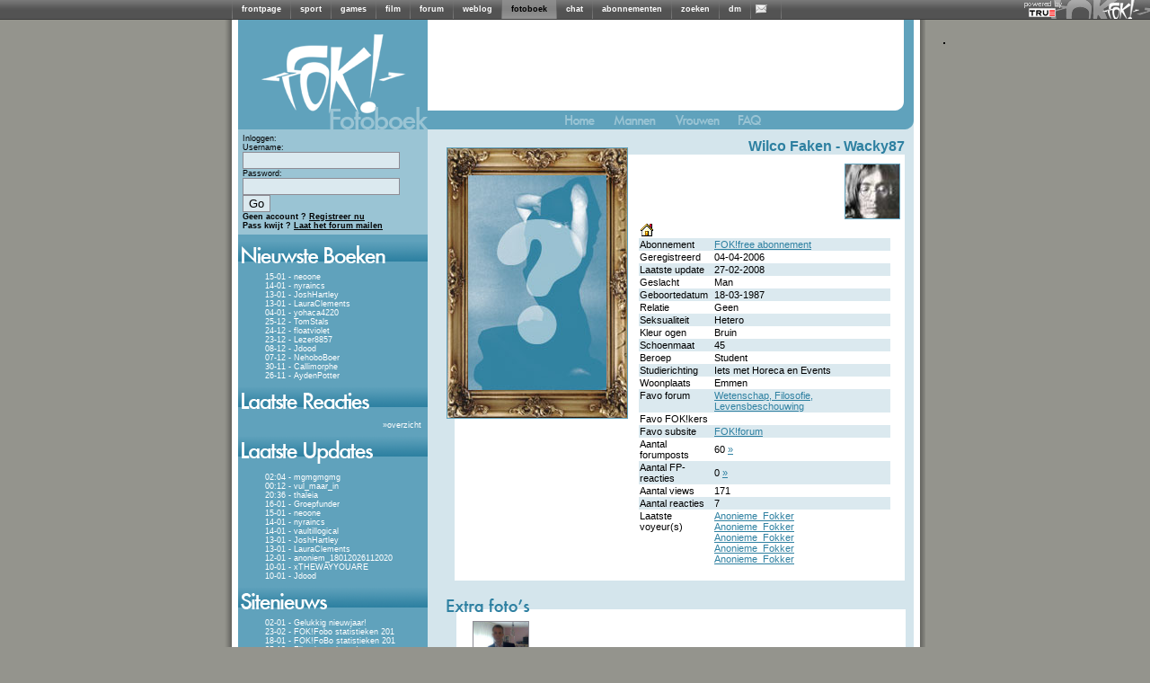

--- FILE ---
content_type: text/html; charset=iso-8859-15
request_url: https://fotoboek.fok.nl/Wacky87
body_size: 8007
content:
<!DOCTYPE html PUBLIC "-//W3C//DTD XHTML 1.0 Transitional//EN" "https://www.w3.org/TR/xhtml1/DTD/xhtml1-transitional.dtd">
<html xmlns="https://www.w3.org/1999/xhtml" xml:lang="nl" lang="nl">
	<head>
		<title>FOK!profiel van Wacky87 / FOK!fotoboek</title>
		<link href="https://i.fokzine.net/fot/Blue_moon/ext/style.css?201310211" rel="stylesheet" type="text/css" />
		<link href="//i.fokzine.net/core/j/fancybox/jquery.fancybox-1.3.1.css?201310212" rel="stylesheet" type="text/css" />

		<base href="https://fotoboek.fok.nl/" />
		<script type="text/javascript">var basehref="https://fotoboek.fok.nl/";var imageloc="https://i.fokzine.net/fot/Blue_moon/i";</script>
		<script type="text/javascript" src="//i.fokzine.net/core/j/jquery.1.5.0.min.js?20131021"></script>
		<script type="text/javascript" src="//i.fokzine.net/core/j/fancybox/jquery.fancybox-1.3.1.pack.js?20131021"></script>
		<script type="text/javascript" src="//i.fokzine.net/core/j/fancybox/jquery.easing-1.3.pack.js?20131021"></script>
		<script type="text/javascript" src="//i.fokzine.net/core/j/fancybox/jquery.mousewheel-3.0.2.pack.js?20131021"></script>
		<script type="text/javascript" src="https://i.fokzine.net/fot/Blue_moon/ext/editor.js?20131021"></script>
		<script type="text/javascript" src="https://i.fokzine.net/fot/Blue_moon/ext/popup.js?20131021"></script>        
		<script type='text/javascript' src="https://i.fokzine.net/fot/Blue_moon/ext/functions.js?20131021"></script>
		<meta http-equiv="X-UA-Compatible" content="IE=7">
		<link rel="shortcut icon" type="image/x-icon" href="https://fok.nl/favicon.ico">
	</head>
	<body>
<div class="topbarWrapper" style="width:100%;background:#606060 url(//i.fokzine.net/fok/bar/swtb_dark.png);border-bottom:solid 1px #3c3c3c;height:21px;" id="navbar" class="navbar" ><div class="topbarLogoWrapper" style="width:100%;height:21px;background:transparent url(//i.fokzine.net/fok/bar/swtb_sign.png) no-repeat top right;text-align:center;"><table class="topbarButtonsTable" border="0" cellspacing="0" cellpadding="0" style="margin:0 auto;;border:none;background:transparent;border-collapse:collapse;height:21px;overflow:hidden;width:765px"><tr><td class="topbarSeperator" style="padding:0px;"><img height="21" alt="|" src="//i.fokzine.net/fok/bar/swtb_sep.png" width="1" /></td><td style="padding:0px 10px;" id="navbar-frontpage"><a  rel="ext" style="color:#ffffff;font-family:Tahoma,sans-serif;font-size:9px;font-weight:bold;text-decoration:none" href="https://frontpage.fok.nl">frontpage</a></td><td class="topbarSeperator" style="padding:0px;"><img height="21" alt="|" src="//i.fokzine.net/fok/bar/swtb_sep.png" width="1" /></td><td style="padding:0px 10px;" id="navbar-sport"><a  rel="ext" style="color:#ffffff;font-family:Tahoma,sans-serif;font-size:9px;font-weight:bold;text-decoration:none" href="https://sport.fok.nl">sport</a></td><td class="topbarSeperator" style="padding:0px;"><img height="21" alt="|" src="//i.fokzine.net/fok/bar/swtb_sep.png" width="1" /></td><td style="padding:0px 10px;" id="navbar-games"><a  rel="ext" style="color:#ffffff;font-family:Tahoma,sans-serif;font-size:9px;font-weight:bold;text-decoration:none" href="https://games.fok.nl">games</a></td><td class="topbarSeperator" style="padding:0px;"><img height="21" alt="|" src="//i.fokzine.net/fok/bar/swtb_sep.png" width="1" /></td><td style="padding:0px 10px;" id="navbar-film"><a  rel="ext" style="color:#ffffff;font-family:Tahoma,sans-serif;font-size:9px;font-weight:bold;text-decoration:none" href="https://film.fok.nl">film</a></td><td class="topbarSeperator" style="padding:0px;"><img height="21" alt="|" src="//i.fokzine.net/fok/bar/swtb_sep.png" width="1" /></td><td style="padding:0px 10px;" id="navbar-forum"><a  rel="ext" style="color:#ffffff;font-family:Tahoma,sans-serif;font-size:9px;font-weight:bold;text-decoration:none" href="https://forum.fok.nl">forum</a></td><td class="topbarSeperator" style="padding:0px;"><img height="21" alt="|" src="//i.fokzine.net/fok/bar/swtb_sep.png" width="1" /></td><td style="padding:0px 10px;" id="navbar-weblog"><a  rel="ext" style="color:#ffffff;font-family:Tahoma,sans-serif;font-size:9px;font-weight:bold;text-decoration:none" href="https://weblog.fok.nl">weblog</a></td><td class="topbarSeperator" style="padding:0px;"><img height="21" alt="|" src="//i.fokzine.net/fok/bar/swtb_sep.png" width="1" /></td><td style="padding:0px 10px;background-image:url(//i.fokzine.net/fok/bar/swtb_light.png);" id="navbar-fotoboek"><a  style="color:#000000;font-family:Tahoma,sans-serif;font-size:9px;font-weight:bold;text-decoration:none" href="https://fotoboek.fok.nl">fotoboek</a></td><td class="topbarSeperator" style="padding:0px;"><img height="21" alt="|" src="//i.fokzine.net/fok/bar/swtb_sep.png" width="1" /></td><td style="padding:0px 10px;" id="navbar-chat"><a  rel="ext" style="color:#ffffff;font-family:Tahoma,sans-serif;font-size:9px;font-weight:bold;text-decoration:none" href="https://irc.fok.nl">chat</a></td><td class="topbarSeperator" style="padding:0px;"><img height="21" alt="|" src="//i.fokzine.net/fok/bar/swtb_sep.png" width="1" /></td><td style="padding:0px 10px;" id="navbar-abonnementen"><a  rel="ext" style="color:#ffffff;font-family:Tahoma,sans-serif;font-size:9px;font-weight:bold;text-decoration:none" href="https://shop.fok.nl">abonnementen</a></td><td class="topbarSeperator" style="padding:0px;"><img height="21" alt="|" src="//i.fokzine.net/fok/bar/swtb_sep.png" width="1" /></td><td style="padding:0px 10px;" id="navbar-zoeken"><a  rel="ext" style="color:#ffffff;font-family:Tahoma,sans-serif;font-size:9px;font-weight:bold;text-decoration:none" href="https://zoeken.fok.nl">zoeken</a></td><td class="topbarSeperator" style="padding:0px;"><img height="21" alt="|" src="//i.fokzine.net/fok/bar/swtb_sep.png" width="1" /></td><td style="padding:0px 10px;" id="navbar-dm"><a  rel="ext" style="color:#ffffff;font-family:Tahoma,sans-serif;font-size:9px;font-weight:bold;text-decoration:none" href="https://dm.fok.nl">dm</a></td><td class="topbarSeperator" style="padding:0px;"><img height="21" alt="|" src="//i.fokzine.net/fok/bar/swtb_sep.png" width="1" /></td><td style="padding:0px 10px;" id="navbar-pm"><a  rel="ext" style="color:#ffffff;font-family:Tahoma,sans-serif;font-size:9px;font-weight:bold;text-decoration:none" href="https://messages.fok.nl">
<span style="padding-left:10px;position:relative;" id="pm_icon"><img border="0" style="position:absolute;left:-5px;top:0;" src="//i.fokzine.net/pm_media/swtb_no_pm.png" alt="(0)" title="Er zijn geen ongelezen berichten"/>&nbsp;</span></a></td><td class="topbarSeperator" style="padding:0px;"><img height="21" alt="|" src="//i.fokzine.net/fok/bar/swtb_sep.png" width="1" /></td><td style="width:100%;" class="tdfiller">&nbsp;</td></tr></table></div><div class="topbarTrueHolder" style="position:absolute;top:1px;right:98px;"><a class="topbarTrueLogo" href="https://www.true.nl/webhosting/dedicated-server/" title="Dedicated server" rel="external"><img src="//i.fokzine.net/core/i/true_small_topbar.png" width="42" height="18" alt="Dedicated server" title="FOK! wordt gehost op een dedicated server bij True" style="border:0;"><span style="display:block;height:0;width:0;text-indent:-99999px;overflow:hidden;">Dedicated server</span></a></div></div>
<div id="holder">

			<div id="content"><script language='JavaScript' type='text/javascript' src="https://i.fokzine.net/fot/Blue_moon/ext/resizeimage.js?"></script>
<div class="sidebar">
	<a href="https://fotoboek.fok.nl/" title="FOK!Fotoboek">
	<img src="https://i.fokzine.net/fot/Blue_moon/i/sidebar_kopa.gif" alt=""/><br/><img src="https://i.fokzine.net/fot/Blue_moon/i/sidebar_kopb.gif" alt="FOK!Fotoboek"/></a>
	<!--[if lte IE 6]>
	<div class="sidebartable">
	Je gebruikt Internet Explorer 6.  Dit is een erg oude browser.  We raden je aan te <a href="http://www.microsoft.com/windows/internet-explorer/download-ie.aspx" target="_blank">upgraden naar een nieuwe versie</a>
	<br /><br />
	</div>
	<![endif]-->
	<div class="loginblock">
					Inloggen:
			<div class="loginsubblock">
			<form name="login" method="post" action="https://fotoboek.fok.nl/">
			Username:<br/><input type="text" name="Username"/><br/>
			Password:<br/><input type="password" name="Password"/> <input type="submit" name="loginsubmit" value="Go"/>
			<input type="hidden" name="Save_login" value="TRUE"/>
			<input type="hidden" name="Expire_time" value="0"/>
			<br/>
			<input type="hidden" name="sid" value="65ec391450ad115416969d75027da6dc" /></form>
			</div>
			<b>Geen account ? <a href="https://forum.fok.nl/user/register">Registreer nu</a></b><br/>
			<b>Pass kwijt ? <a href="https://forum.fok.nl/user/passmailer">Laat het forum mailen</a></b>

			</div>
			<div class="sidebartable">
			<img src="https://i.fokzine.net/fot/Blue_moon/i/sidebar_nieuwsteboeken.gif" alt=""/>
			<div class="sidebartext">
									<div class="trackeritem"> <a href="neoone" title="Ga naar het fotoboek van neoone">15-01 - neoone</a></div>
									<div class="trackeritem"> <a href="nyraincs" title="Ga naar het fotoboek van nyraincs">14-01 - nyraincs</a></div>
									<div class="trackeritem"> <a href="JoshHartley" title="Ga naar het fotoboek van JoshHartley">13-01 - JoshHartley</a></div>
									<div class="trackeritem"> <a href="LauraClements" title="Ga naar het fotoboek van LauraClements">13-01 - LauraClements</a></div>
									<div class="trackeritem"> <a href="yohaca4220" title="Ga naar het fotoboek van yohaca4220">04-01 - yohaca4220</a></div>
									<div class="trackeritem"> <a href="TomStals" title="Ga naar het fotoboek van TomStals">25-12 - TomStals</a></div>
									<div class="trackeritem"> <a href="floatviolet" title="Ga naar het fotoboek van floatviolet">24-12 - floatviolet</a></div>
									<div class="trackeritem"> <a href="Lezer8857" title="Ga naar het fotoboek van Lezer8857">23-12 - Lezer8857</a></div>
									<div class="trackeritem"> <a href="Jdood" title="Ga naar het fotoboek van Jdood">08-12 - Jdood</a></div>
									<div class="trackeritem"> <a href="NehoboBoer" title="Ga naar het fotoboek van NehoboBoer">07-12 - NehoboBoer</a></div>
									<div class="trackeritem"> <a href="Callimorphe" title="Ga naar het fotoboek van Callimorphe">30-11 - Callimorphe</a></div>
									<div class="trackeritem"> <a href="AydenPotter" title="Ga naar het fotoboek van AydenPotter">26-11 - AydenPotter</a></div>
				
			</div>
		</div>
				<div class="sidebartable">
		<a href="lastreplies" title="Laatste reacties"><img src="https://i.fokzine.net/fot/Blue_moon/i/sidebar_laatstereacties.gif" alt="" border="0" /></a>
		<div class="sidebartext">
				<div class="checkbreed" style="margin-top:3px;margin-right:5px;"><a>&raquo;</a><a href="lastreplies" title="Laatste reacties">overzicht</a></div>
		</div>
		</div>
				<div class="sidebartable">
		<img src="https://i.fokzine.net/fot/Blue_moon/i/sidebar_laatsteupdates.gif" alt="" />
		<div class="sidebartext">

					<div class="trackeritem"><a href="mgmgmgmg" title="Ga naar het fotoboek van mgmgmgmg">02:04 - mgmgmgmg</a></div>
					<div class="trackeritem"><a href="vul_maar_in" title="Ga naar het fotoboek van vul_maar_in">00:12 - vul_maar_in</a></div>
					<div class="trackeritem"><a href="thaleia" title="Ga naar het fotoboek van thaleia">20:36 - thaleia</a></div>
					<div class="trackeritem"><a href="Groepfunder" title="Ga naar het fotoboek van Groepfunder">16-01 - Groepfunder</a></div>
					<div class="trackeritem"><a href="neoone" title="Ga naar het fotoboek van neoone">15-01 - neoone</a></div>
					<div class="trackeritem"><a href="nyraincs" title="Ga naar het fotoboek van nyraincs">14-01 - nyraincs</a></div>
					<div class="trackeritem"><a href="vaultillogical" title="Ga naar het fotoboek van vaultillogical">14-01 - vaultillogical</a></div>
					<div class="trackeritem"><a href="JoshHartley" title="Ga naar het fotoboek van JoshHartley">13-01 - JoshHartley</a></div>
					<div class="trackeritem"><a href="LauraClements" title="Ga naar het fotoboek van LauraClements">13-01 - LauraClements</a></div>
					<div class="trackeritem"><a href="anoniem_18012026112020" title="Ga naar het fotoboek van anoniem_18012026112020">12-01 - anoniem_18012026112020</a></div>
					<div class="trackeritem"><a href="xTHEWAYYOUARE" title="Ga naar het fotoboek van xTHEWAYYOUARE">10-01 - xTHEWAYYOUARE</a></div>
					<div class="trackeritem"><a href="Jdood" title="Ga naar het fotoboek van Jdood">10-01 - Jdood</a></div>
		
		</div>
		</div>
	
			<div class="sidebartable">
		<img src="https://i.fokzine.net/fot/Blue_moon/i/sidebar_sitenieuws.gif" alt="" />
		<div class="sidebartext">
					<div class="trackeritem"><a href="index/92" title="Nieuwsbericht">02-01 - Gelukkig nieuwjaar!</a></div>
					<div class="trackeritem"><a href="index/91" title="Nieuwsbericht">23-02 - FOK!Fobo statistieken 201</a></div>
					<div class="trackeritem"><a href="index/90" title="Nieuwsbericht">18-01 - FOK!FoBo statistieken 201</a></div>
					<div class="trackeritem"><a href="index/89" title="Nieuwsbericht">25-12 - Fijne kerstdagen!</a></div>
					<div class="trackeritem"><a href="index/88" title="Nieuwsbericht">23-02 - FOK!fobo statistieken 201</a></div>
					<div class="trackeritem"><a href="index/86" title="Nieuwsbericht">01-01 - Gelukkig nieuwjaar!</a></div>
					<div class="trackeritem"><a href="index/85" title="Nieuwsbericht">08-10 - Het mooiste fotoboek?</a></div>
					<div class="trackeritem"><a href="index/84" title="Nieuwsbericht">24-08 - Gefeliciteerd olympiërs!</a></div>
					<div class="trackeritem"><a href="index/83" title="Nieuwsbericht">23-06 - Het is zomer!</a></div>
					<div class="trackeritem"><a href="index/82" title="Nieuwsbericht">05-05 - Bevrijdingsdag!</a></div>
					<div class="trackeritem"><a href="index/81" title="Nieuwsbericht">05-04 - Ga jij stemmen op 6 april</a></div>
					<div class="trackeritem"><a href="index/80" title="Nieuwsbericht">17-02 - Hoe was jouw Valentijnsda</a></div>
				</div></div>
					<div class="sidebartable">
			<img src="https://i.fokzine.net/fot/Blue_moon/i/sidebar_zoeken.gif" alt="" />
			<div class="sidebartext">
			<div style="margin-left:10px;">
			<form name="search" method="post" action="search">
			<input style="width:125px;" type="text" name="username"/>
			<input type="submit" name="submit" value="Go"/>
			<input type="hidden" value="username" name="searchtype"/>
			<input type="hidden" name="sid" value="65ec391450ad115416969d75027da6dc" /></form>


			<a style="margin-left:3px;" href="search">Gedetailleerd zoeken</a>
			</div>
			</div>
		</div>
		<img src="https://i.fokzine.net/fot/Blue_moon/i/statistieken_boven.gif" alt=""/><div class="sidebartext_stats">Aantal gebruikers: 229362<br />
		Aantal reacties: 3133020<br />
		Aantal foto's: 27273<br />
		Foto's in Mb: 2159120<br />
		</div>
		<div class="birthdaytable ">
						<div style="margin-left:32px;"><br/>Verjaardagen op 20-01:</div>
				<ul>
									<li><a href="1972" title="Bezoek het fotoboek van 1972">1972</a></li>
									<li><a href="acorn" title="Bezoek het fotoboek van acorn">acorn</a></li>
									<li><a href="Air" title="Bezoek het fotoboek van Air">Air</a></li>
									<li><a href="alexanderleveld" title="Bezoek het fotoboek van alexanderleveld">alexanderleveld</a></li>
									<li><a href="Andre_van_Duin" title="Bezoek het fotoboek van Andre_van_Duin">Andre_van_Duin</a></li>
									<li><a href="Antarr" title="Bezoek het fotoboek van Antarr">Antarr</a></li>
									<li><a href="appelschaap" title="Bezoek het fotoboek van appelschaap">appelschaap</a></li>
									<li><a href="Arctica" title="Bezoek het fotoboek van Arctica">Arctica</a></li>
									<li><a href="ArnoKlaassen" title="Bezoek het fotoboek van ArnoKlaassen">ArnoKlaassen</a></li>
									<li><a href="AzraeI" title="Bezoek het fotoboek van AzraeI">AzraeI</a></li>
									<li><a href="ballast" title="Bezoek het fotoboek van ballast">ballast</a></li>
									<li><a href="bazchillin" title="Bezoek het fotoboek van bazchillin">bazchillin</a></li>
									<li><a href="bestmusiclover" title="Bezoek het fotoboek van bestmusiclover">bestmusiclover</a></li>
									<li><a href="BigRedKane" title="Bezoek het fotoboek van BigRedKane">BigRedKane</a></li>
									<li><a href="blue_devil" title="Bezoek het fotoboek van blue_devil">blue_devil</a></li>
									<li><a href="Booner" title="Bezoek het fotoboek van Booner">Booner</a></li>
									<li><a href="bram-demooij" title="Bezoek het fotoboek van bram-demooij">bram-demooij</a></li>
									<li><a href="Bramiozo" title="Bezoek het fotoboek van Bramiozo">Bramiozo</a></li>
									<li><a href="brendabrenda" title="Bezoek het fotoboek van brendabrenda">brendabrenda</a></li>
									<li><a href="Charlieboy" title="Bezoek het fotoboek van Charlieboy">Charlieboy</a></li>
									<li><a href="Crutch" title="Bezoek het fotoboek van Crutch">Crutch</a></li>
									<li><a href="daviedawie-t" title="Bezoek het fotoboek van daviedawie-t">daviedawie-t</a></li>
									<li><a href="DDL" title="Bezoek het fotoboek van DDL">DDL</a></li>
									<li><a href="DeRakker" title="Bezoek het fotoboek van DeRakker">DeRakker</a></li>
									<li><a href="dj-noir" title="Bezoek het fotoboek van dj-noir">dj-noir</a></li>
									<li><a href="DoctorPhil" title="Bezoek het fotoboek van DoctorPhil">DoctorPhil</a></li>
									<li><a href="Doesman" title="Bezoek het fotoboek van Doesman">Doesman</a></li>
									<li><a href="Doez" title="Bezoek het fotoboek van Doez">Doez</a></li>
									<li><a href="Duran-934" title="Bezoek het fotoboek van Duran-934">Duran-934</a></li>
									<li><a href="Emmacalistamelinda" title="Bezoek het fotoboek van Emmacalistamelinda">Emmacalistamelinda</a></li>
									<li><a href="Erwin010" title="Bezoek het fotoboek van Erwin010">Erwin010</a></li>
									<li><a href="Estranged_Dream" title="Bezoek het fotoboek van Estranged_Dream">Estranged_Dream</a></li>
									<li><a href="Guyver2" title="Bezoek het fotoboek van Guyver2">Guyver2</a></li>
									<li><a href="hamlikkers" title="Bezoek het fotoboek van hamlikkers">hamlikkers</a></li>
									<li><a href="Haruhi" title="Bezoek het fotoboek van Haruhi">Haruhi</a></li>
									<li><a href="HeartCore" title="Bezoek het fotoboek van HeartCore">HeartCore</a></li>
									<li><a href="Horus" title="Bezoek het fotoboek van Horus">Horus</a></li>
									<li><a href="JaimyLee" title="Bezoek het fotoboek van JaimyLee">JaimyLee</a></li>
									<li><a href="Jan_1972" title="Bezoek het fotoboek van Jan_1972">Jan_1972</a></li>
									<li><a href="Jeeuj" title="Bezoek het fotoboek van Jeeuj">Jeeuj</a></li>
									<li><a href="JohnyP" title="Bezoek het fotoboek van JohnyP">JohnyP</a></li>
									<li><a href="JoKuMon" title="Bezoek het fotoboek van JoKuMon">JoKuMon</a></li>
									<li><a href="Karbo" title="Bezoek het fotoboek van Karbo">Karbo</a></li>
									<li><a href="Kazu" title="Bezoek het fotoboek van Kazu">Kazu</a></li>
									<li><a href="keesparov" title="Bezoek het fotoboek van keesparov">keesparov</a></li>
									<li><a href="klerkd" title="Bezoek het fotoboek van klerkd">klerkd</a></li>
									<li><a href="LaatsteAvondmaal" title="Bezoek het fotoboek van LaatsteAvondmaal">LaatsteAvondmaal</a></li>
									<li><a href="Laklisma" title="Bezoek het fotoboek van Laklisma">Laklisma</a></li>
									<li><a href="larsson29" title="Bezoek het fotoboek van larsson29">larsson29</a></li>
									<li><a href="Litle-Elmo" title="Bezoek het fotoboek van Litle-Elmo">Litle-Elmo</a></li>
									<li><a href="Loodje" title="Bezoek het fotoboek van Loodje">Loodje</a></li>
									<li><a href="Lord_Maximus" title="Bezoek het fotoboek van Lord_Maximus">Lord_Maximus</a></li>
									<li><a href="Luchesse" title="Bezoek het fotoboek van Luchesse">Luchesse</a></li>
									<li><a href="MafLander" title="Bezoek het fotoboek van MafLander">MafLander</a></li>
									<li><a href="mechtron" title="Bezoek het fotoboek van mechtron">mechtron</a></li>
									<li><a href="Mellow_" title="Bezoek het fotoboek van Mellow_">Mellow_</a></li>
									<li><a href="Miss-Asia" title="Bezoek het fotoboek van Miss-Asia">Miss-Asia</a></li>
									<li><a href="miss_ann_thrope" title="Bezoek het fotoboek van miss_ann_thrope">miss_ann_thrope</a></li>
									<li><a href="Misterkoen" title="Bezoek het fotoboek van Misterkoen">Misterkoen</a></li>
									<li><a href="MJ4ce" title="Bezoek het fotoboek van MJ4ce">MJ4ce</a></li>
									<li><a href="MnM" title="Bezoek het fotoboek van MnM">MnM</a></li>
									<li><a href="MOFO" title="Bezoek het fotoboek van MOFO">MOFO</a></li>
									<li><a href="momolicious" title="Bezoek het fotoboek van momolicious">momolicious</a></li>
									<li><a href="mrlubbert" title="Bezoek het fotoboek van mrlubbert">mrlubbert</a></li>
									<li><a href="Napoleonson" title="Bezoek het fotoboek van Napoleonson">Napoleonson</a></li>
									<li><a href="Nappie-Oleon" title="Bezoek het fotoboek van Nappie-Oleon">Nappie-Oleon</a></li>
									<li><a href="Nemesish3d" title="Bezoek het fotoboek van Nemesish3d">Nemesish3d</a></li>
									<li><a href="nomersy" title="Bezoek het fotoboek van nomersy">nomersy</a></li>
									<li><a href="othillo" title="Bezoek het fotoboek van othillo">othillo</a></li>
									<li><a href="palmke" title="Bezoek het fotoboek van palmke">palmke</a></li>
									<li><a href="PearIbitch" title="Bezoek het fotoboek van PearIbitch">PearIbitch</a></li>
									<li><a href="Pearlbitch" title="Bezoek het fotoboek van Pearlbitch">Pearlbitch</a></li>
									<li><a href="Peewee" title="Bezoek het fotoboek van Peewee">Peewee</a></li>
									<li><a href="pipvis" title="Bezoek het fotoboek van pipvis">pipvis</a></li>
									<li><a href="poepstreep" title="Bezoek het fotoboek van poepstreep">poepstreep</a></li>
									<li><a href="Pornoster" title="Bezoek het fotoboek van Pornoster">Pornoster</a></li>
									<li><a href="Priyantha" title="Bezoek het fotoboek van Priyantha">Priyantha</a></li>
									<li><a href="Raffel" title="Bezoek het fotoboek van Raffel">Raffel</a></li>
									<li><a href="Rakesh" title="Bezoek het fotoboek van Rakesh">Rakesh</a></li>
									<li><a href="Reakon" title="Bezoek het fotoboek van Reakon">Reakon</a></li>
									<li><a href="richardrockt" title="Bezoek het fotoboek van richardrockt">richardrockt</a></li>
									<li><a href="Risht" title="Bezoek het fotoboek van Risht">Risht</a></li>
									<li><a href="Roald900" title="Bezoek het fotoboek van Roald900">Roald900</a></li>
									<li><a href="robbie6301" title="Bezoek het fotoboek van robbie6301">robbie6301</a></li>
									<li><a href="Robin_NL" title="Bezoek het fotoboek van Robin_NL">Robin_NL</a></li>
									<li><a href="RodeHaan" title="Bezoek het fotoboek van RodeHaan">RodeHaan</a></li>
									<li><a href="Rollie" title="Bezoek het fotoboek van Rollie">Rollie</a></li>
									<li><a href="rontimmerman" title="Bezoek het fotoboek van rontimmerman">rontimmerman</a></li>
									<li><a href="Saidoooo" title="Bezoek het fotoboek van Saidoooo">Saidoooo</a></li>
									<li><a href="Sathlon_nl" title="Bezoek het fotoboek van Sathlon_nl">Sathlon_nl</a></li>
									<li><a href="Screwer" title="Bezoek het fotoboek van Screwer">Screwer</a></li>
									<li><a href="shadowflash" title="Bezoek het fotoboek van shadowflash">shadowflash</a></li>
									<li><a href="skwadraat" title="Bezoek het fotoboek van skwadraat">skwadraat</a></li>
									<li><a href="slackware4life" title="Bezoek het fotoboek van slackware4life">slackware4life</a></li>
									<li><a href="Smannesman" title="Bezoek het fotoboek van Smannesman">Smannesman</a></li>
									<li><a href="Snipes" title="Bezoek het fotoboek van Snipes">Snipes</a></li>
									<li><a href="somatotropine" title="Bezoek het fotoboek van somatotropine">somatotropine</a></li>
									<li><a href="Soos_Nexium" title="Bezoek het fotoboek van Soos_Nexium">Soos_Nexium</a></li>
									<li><a href="Squartaq" title="Bezoek het fotoboek van Squartaq">Squartaq</a></li>
									<li><a href="stef1" title="Bezoek het fotoboek van stef1">stef1</a></li>
									<li><a href="StePHjuh" title="Bezoek het fotoboek van StePHjuh">StePHjuh</a></li>
									<li><a href="SuperCow" title="Bezoek het fotoboek van SuperCow">SuperCow</a></li>
									<li><a href="Suus-chan" title="Bezoek het fotoboek van Suus-chan">Suus-chan</a></li>
									<li><a href="Sweetz" title="Bezoek het fotoboek van Sweetz">Sweetz</a></li>
									<li><a href="TheSubconsciousHiddenDoor" title="Bezoek het fotoboek van TheSubconsciousHiddenDoor">TheSubconsciousHiddenDoor</a></li>
									<li><a href="Timb0" title="Bezoek het fotoboek van Timb0">Timb0</a></li>
									<li><a href="Tippy" title="Bezoek het fotoboek van Tippy">Tippy</a></li>
									<li><a href="Tromso" title="Bezoek het fotoboek van Tromso">Tromso</a></li>
									<li><a href="tweakTWEETY" title="Bezoek het fotoboek van tweakTWEETY">tweakTWEETY</a></li>
									<li><a href="Vadik" title="Bezoek het fotoboek van Vadik">Vadik</a></li>
									<li><a href="vlinderr" title="Bezoek het fotoboek van vlinderr">vlinderr</a></li>
									<li><a href="Voici" title="Bezoek het fotoboek van Voici">Voici</a></li>
									<li><a href="VoornaamAchternaam" title="Bezoek het fotoboek van VoornaamAchternaam">VoornaamAchternaam</a></li>
									<li><a href="vreemt" title="Bezoek het fotoboek van vreemt">vreemt</a></li>
									<li><a href="Vultarian" title="Bezoek het fotoboek van Vultarian">Vultarian</a></li>
									<li><a href="Wolf50" title="Bezoek het fotoboek van Wolf50">Wolf50</a></li>
									<li><a href="XXIV" title="Bezoek het fotoboek van XXIV">XXIV</a></li>
									<li><a href="yoastinator" title="Bezoek het fotoboek van yoastinator">yoastinator</a></li>
									<li><a href="zijlboot" title="Bezoek het fotoboek van zijlboot">zijlboot</a></li>
									<li><a href="zwijntje" title="Bezoek het fotoboek van zwijntje">zwijntje</a></li>
								</ul>

		
	<div class="sidebartext_stats"><sub><br/>
			All content &copy; 1999-2026 FOK!<br />

<div id="crite" style="padding-top:20px;"></div>

						<br /><a style="color:#000;" href="https://frontpage.fok.nl/page/google_analytics">disclaimer</a>
		</sub><br/>
		</div></div><img style="margin-left:12px;" src="https://i.fokzine.net/fot/Blue_moon/i/statistieken_onder.gif" alt=""/></div>
<div class="title1">
<img src="https://i.fokzine.net/fot/Blue_moon/i/headertop_a.gif" alt=""/><img src="https://i.fokzine.net/fot/Blue_moon/i/headertop_b.gif" alt=""/>
</div>
<div class="topbuttons">
	<a href="https://fotoboek.fok.nl/" title="Terug naar het FOK!fotoboek"><img src="https://i.fokzine.net/fot/Blue_moon/i/home_off.gif" alt="Terug naar het FOK!fotoboek" /></a>
	<a href="mannen" title="Bekijk de mannen in het FOK!fotoboek"><img src="https://i.fokzine.net/fot/Blue_moon/i/mannen_off.gif" alt="Bekijk de mannen in het FOK!fotoboek" /></a>
	<a href="vrouwen" title="Bekijk de vrouwen in het FOK!fotoboek"><img src="https://i.fokzine.net/fot/Blue_moon/i/vrouwen_off.gif" alt="Bekijk de vrouwen in het FOK!fotoboek"/></a>
		<a href="faq"><img src="https://i.fokzine.net/fot/Blue_moon/i/FAQ.gif" alt="FAQ" title="FAQ"/></a>
	</div><div class="rightcolumnheader">
		<div class="profileinfo">

			<div class="username">Wilco Faken -  <a href="https://fotoboek.fok.nl/Wacky87">Wacky87</a></div>
			<div class="userhoekje">
				<div class="userpicture">
											<img src="https://i.fokzine.net/fot/Blue_moon/i/usernopicture.jpg" alt="no userpicture"/>
					
				</div>
   									<div class="profileicon"><img height=60 width=60 src="https://i.fok.nl/usericons/145992/John klein.jpg" alt="webicon"/></div>
								<div class="userinfotable">
<table border="0">
			<a href="http://www.chatnu.nl/wacky87" target="_blank" title="Homepage van Wacky87: http://www.chatnu.nl/wacky87"><img border=0 src="https://i.fok.nl/fot/Blue_moon/i/www.gif"/></a>
	                    
                        
                                                        				        
			    
				<tr ><td class="tddonker"  valign="top">Abonnement </td><td class="tddonker" ><a href="http://www.fok.nl/shop/" target="_blank" title="bekijk de voordelen van een abonnement en steun FOK!">FOK!free abonnement</a> </td></tr>
		                    
        
                                                        				        
			    
				<tr ><td class="tdlicht"  valign="top">Geregistreerd </td><td class="tdlicht" >04-04-2006 </td></tr>
		                    
        
                                                        				        
			    
				<tr ><td class="tddonker"  valign="top">Laatste update </td><td class="tddonker" >27-02-2008 </td></tr>
		                    
        
                                                                                                        				        
			    
				<tr ><td class="tdlicht"  valign="top">Geslacht </td><td class="tdlicht" >Man </td></tr>
		                    
        
                                                        				        
			    
				<tr ><td class="tddonker"  valign="top">Geboortedatum </td><td class="tddonker" >18-03-1987 </td></tr>
		                    
        
                                                        				        
			    
				<tr ><td class="tdlicht"  valign="top">Relatie </td><td class="tdlicht" >Geen </td></tr>
		                    
        
                                                        				        
			    
				<tr ><td class="tddonker"  valign="top">Seksualiteit </td><td class="tddonker" >Hetero </td></tr>
		                    
        
                                                        				        
			    
				<tr ><td class="tdlicht"  valign="top">Kleur ogen </td><td class="tdlicht" >Bruin </td></tr>
		                    
        
                                                        				        
			    
				<tr ><td class="tddonker"  valign="top">Schoenmaat </td><td class="tddonker" >45 </td></tr>
		                    
        
                                                        				        
			    
				<tr ><td class="tdlicht"  valign="top">Beroep </td><td class="tdlicht" >Student </td></tr>
		                    
        
                                                        				        
			    
				<tr ><td class="tddonker"  valign="top">Studierichting </td><td class="tddonker" >Iets met Horeca en Events </td></tr>
		                    
        
                                                        				        
			    
				<tr ><td class="tdlicht"  valign="top">Woonplaats </td><td class="tdlicht" >Emmen </td></tr>
		                    
        
                                                                                                                        				        
			    
				<tr ><td class="tddonker"  valign="top">Favo forum </td><td class="tddonker" ><a href="https://forum.fok.nl/forum/9">Wetenschap, Filosofie, Levensbeschouwing</a> </td></tr>
		                    
        
                                                        				        
			    
				<tr ><td class="tdlicht"  valign="top">Favo FOK!kers </td><td class="tdlicht" > </td></tr>
		                    
        
                        	        	            	                                                                				        
			    
				<tr ><td class="tddonker"  valign="top">Favo subsite </td><td class="tddonker" ><a href="https://forum.fok.nl">FOK!forum</a> </td></tr>
		                    
        
                                                                                        				        
			    
				<tr ><td class="tdlicht"  valign="top">Aantal forumposts </td><td class="tdlicht" >60 <a href="https://forum.fok.nl/user/history/145992">&raquo;</a></td></tr>
		                    
        
                                                                                        				        
			    
				<tr ><td class="tddonker"  valign="top">Aantal FP-reacties </td><td class="tddonker" >0 <a href="https://frontpage.fok.nl/user/history/145992">&raquo;</a></td></tr>
		                    
        
                                                        				        
			    
				<tr ><td class="tdlicht"  valign="top">Aantal views </td><td class="tdlicht" >171 </td></tr>
		                    
        
                                                        				        
			    
				<tr ><td class="tddonker"  valign="top">Aantal reacties </td><td class="tddonker" >7 </td></tr>
		                    
        
                                                                            				        
			    
				<tr ><td class="tdlicht"  valign="top">Laatste voyeur(s) </td><td class="tdlicht" ><a href="/Anonieme_Fokker">Anonieme_Fokker</a><br /><a href="/Anonieme_Fokker">Anonieme_Fokker</a><br /><a href="/Anonieme_Fokker">Anonieme_Fokker</a><br /><a href="/Anonieme_Fokker">Anonieme_Fokker</a><br /><a href="/Anonieme_Fokker">Anonieme_Fokker</a> </td></tr>
		        
                    
    
</table>
</div>			</div>
					<div class="extrapictures">
				<script type="text/javascript" src="https://i.fokzine.net/fot/Blue_moon/ext/popup.js"></script>
				<img class="extraimageheader" src="https://i.fokzine.net/fot/Blue_moon/i/profiel_extrafotos.gif" alt=""/>
				<div class="extrapicturesholder">
					<div style="float:right">
					</div>
					                                        <a class="userimage" rel="extrapics" href="https://i.fok.nl/userpics/145992/Wilco%20netjes.jpg"><img src="https://i.fok.nl/userpics/145992/Wilco%20netjes.jpg" style="border:1px solid #8D8C94;height:100px;" alt="" title="" /></a>
									</div>
			</div>
					<div class="spuiselclass"><img src="https://i.fokzine.net/fot/Blue_moon/i/profiel_spuisels.gif" alt="spuisels"/></div>
					<div class="usertext">
				Rennend door het leven.<br />Vervlogen gedachten<br />gevangen in de nacht.<br />Zeg me heb jij macht ?<br /><br />Sta stil, wees de macht, pak de gedachte
			</div>
		
			<div class="dpsknopjes">
													<a href="https://forum.fok.nl/user/history/145992"><img border="0" src="https://i.fokzine.net/fot/Blue_moon/i/icon_forum.gif" title="Forum historie van Wacky87"/></a>
			<a href="https://frontpage.fok.nl/user/history/145992"><img border="0" src="https://i.fokzine.net/fot/Blue_moon/i/icon_fp.gif" title="Frontpage historie van Wacky87"/></a>
			<a href="https://rss.fok.nl/feeds/fotoboek/145992"><img border="0" src="https://i.fokzine.net/fot/Blue_moon/i/RSS.gif" title="Reacties van deze user in RSS feed"/></a>
			<a href="https://messages.fok.nl/compose.php?to=145992"><img alt="pm" src="https://i.fokzine.net/fot/Blue_moon/i/pm.gif"/></a>		
		</div>
		</div>

		
	<div class="profilecloser"><img src="https://i.fokzine.net/fot/Blue_moon/i/profiel_onder.gif" alt=""/></div>

				<div style="width:728px;border:0px;position:absolute;bottom:20px;margin-left:-199px;">

</div>

		<div class="pagenav" style="padding-top:15px;">
			<img src="https://i.fokzine.net/fot/Blue_moon/i/pn/backmeergray.gif" alt="&lt;&lt;"/> <img src="https://i.fokzine.net/fot/Blue_moon/i/pn/backgray.gif" alt="&lt;&lt;"/>  <span>1</span> <img src="https://i.fokzine.net/fot/Blue_moon/i/pn/forwardgrijs.gif" alt="&gt;"/> <img src="https://i.fokzine.net/fot/Blue_moon/i/pn/forwardmeergrijs.gif" alt="&gt;"/> 
		</div>



	


	<div class="reactiekopje"><img src="https://i.fokzine.net/fot/Blue_moon/i/reacties_kopje.gif"/></div>
	
	<a name="top"></a>
	<form name="delete" method="post" action="user/145992">
<div class="reactieholder">
									
		<div class="reactie">
			<div class="reactieheader">
			<a style="float:left;margin-left:3px;font-weight:bold;font-size:12px; color:#000000" href="doka">doka</a>
							<a name="1489845"/> <a style="text-decoration: underline;" href="Wacky87/1/75#1489845">Gepost op</a> <a style="text-decoration:none;" href="Wacky87/1/75#1489845">15-09-2007 om 14:48</a> 				<a href="http://messages.fok.nl/compose.php?to=131866"><img alt="pm" src="https://i.fokzine.net/fot/Blue_moon/i/pm.gif"/></a>										<img src="https://i.fokzine.net/fot/Blue_moon/i/spacer.gif" alt=" "/>
			</div>
			<div class="reactieicon">
 									<span class="ondertitel"><br/></span>
																			<div class="reactieusericon"><img height=60 width=60 src="http://i.fok.nl/usericons/131866/Doka.jpg" alt="webicon"/></div>
													<br/>
				
												</div>
									<div class="reactietekst">
									Hoi. Welkom in het fotoboek <img src="http://images.fok.nl/s/bye.gif" width="28" height="15" alt="" />
				</div>
						<div class="reactiefooter"><i>Too old to Trick or Treat, too young to die</i></div>
		</div><div class="onderreactie">&nbsp;</div>

							
		<div class="reactie">
			<div class="reactieheader">
			<a style="float:left;margin-left:3px;font-weight:bold;font-size:12px; color:#000000" href="Linkmiegel">Linkmiegel</a>
							<a name="1489882"/> <a style="text-decoration: underline;" href="Wacky87/1/75#1489882">Gepost op</a> <a style="text-decoration:none;" href="Wacky87/1/75#1489882">15-09-2007 om 15:49</a> 														<img src="https://i.fokzine.net/fot/Blue_moon/i/spacer.gif" alt=" "/>
			</div>
			<div class="reactieicon">
 									<span class="ondertitel">nee dank je<br/></span>
																					<br/>
				
												</div>
									<div class="reactietekst">
									SEPO de voeten fetisjist met overgewicht
				</div>
						<div class="reactiefooter">Een rolstoel bekleden met antilopen leer is nooit grappig</div>
		</div><div class="onderreactie">&nbsp;</div>

							
		<div class="reactie">
			<div class="reactieheader">
			<a style="float:left;margin-left:3px;font-weight:bold;font-size:12px; color:#000000" href="Lesouhaitdesou">Lesouhaitdesou</a>
							<a name="1489914"/> <a style="text-decoration: underline;" href="Wacky87/1/75#1489914">Gepost op</a> <a style="text-decoration:none;" href="Wacky87/1/75#1489914">15-09-2007 om 16:40</a> 				<a href="http://messages.fok.nl/compose.php?to=162235"><img alt="pm" src="https://i.fokzine.net/fot/Blue_moon/i/pm.gif"/></a>										<img src="https://i.fokzine.net/fot/Blue_moon/i/spacer.gif" alt=" "/>
			</div>
			<div class="reactieicon">
 									<span class="ondertitel"><br/></span>
																					<br/>
				
												</div>
									<div class="reactietekst">
									<i>Tripo, de boom met hoofdpijn.</i>
				</div>
						<div class="reactiefooter"></div>
		</div><div class="onderreactie">&nbsp;</div>

							
		<div class="reactie">
			<div class="reactieheader">
			<a style="float:left;margin-left:3px;font-weight:bold;font-size:12px; color:#000000" href="katerwater">katerwater</a>
							<a name="1489926"/> <a style="text-decoration: underline;" href="Wacky87/1/75#1489926">Gepost op</a> <a style="text-decoration:none;" href="Wacky87/1/75#1489926">15-09-2007 om 17:03</a> 				<a href="http://messages.fok.nl/compose.php?to=172574"><img alt="pm" src="https://i.fokzine.net/fot/Blue_moon/i/pm.gif"/></a>										<img src="https://i.fokzine.net/fot/Blue_moon/i/spacer.gif" alt=" "/>
			</div>
			<div class="reactieicon">
 									<span class="ondertitel"><br/></span>
																			<div class="reactieusericon"><img height=60 width=60 src="http://i.fok.nl/usericons/172574/187_i.jpg" alt="webicon"/></div>
													<br/>
				
												</div>
									<div class="reactietekst">
									vierpo, de clown met een depressie
				</div>
						<div class="reactiefooter"></div>
		</div><div class="onderreactie">&nbsp;</div>

							
		<div class="reactie">
			<div class="reactieheader">
			<a style="float:left;margin-left:3px;font-weight:bold;font-size:12px; color:#000000" href="Longmen">Longmen</a>
							<a name="1490102"/> <a style="text-decoration: underline;" href="Wacky87/1/75#1490102">Gepost op</a> <a style="text-decoration:none;" href="Wacky87/1/75#1490102">15-09-2007 om 21:09</a> 				<a href="http://messages.fok.nl/compose.php?to=29754"><img alt="pm" src="https://i.fokzine.net/fot/Blue_moon/i/pm.gif"/></a>										<img src="https://i.fokzine.net/fot/Blue_moon/i/spacer.gif" alt=" "/>
			</div>
			<div class="reactieicon">
 									<span class="ondertitel"><br/></span>
																			<div class="reactieusericon"><img height=60 width=60 src="http://i.fok.nl/usericons/29754/anxiety.jpg" alt="webicon"/></div>
													<br/>
				
												</div>
									<div class="reactietekst">
									Vijfpo de maagdelijk witte straathoer
				</div>
						<div class="reactiefooter">Kwalitatief hoogstaande flauwekul voor de intelligente onbenul!</div>
		</div><div class="onderreactie">&nbsp;</div>

							
		<div class="reactie">
			<div class="reactieheader">
			<a style="float:left;margin-left:3px;font-weight:bold;font-size:12px; color:#000000" href="danny91184">danny91184</a>
							<a name="1490262"/> <a style="text-decoration: underline;" href="Wacky87/1/75#1490262">Gepost op</a> <a style="text-decoration:none;" href="Wacky87/1/75#1490262">15-09-2007 om 23:35</a> 				<a href="http://messages.fok.nl/compose.php?to=134963"><img alt="pm" src="https://i.fokzine.net/fot/Blue_moon/i/pm.gif"/></a>										<img src="https://i.fokzine.net/fot/Blue_moon/i/spacer.gif" alt=" "/>
			</div>
			<div class="reactieicon">
 									<span class="ondertitel">Waaaaaaaaaah<br/></span>
																			<div class="reactieusericon"><img height=60 width=60 src="http://i.fok.nl/usericons/134963/X5102a_fok.jpg" alt="webicon"/></div>
													<br/>
				
												</div>
									<div class="reactietekst">
									Wackyyy <img src="http://images.fok.nl/s/biggrin.gif" width="15" height="15" alt="" />
				</div>
						<div class="reactiefooter"></div>
		</div><div class="onderreactie">&nbsp;</div>

							
		<div class="reactie">
			<div class="reactieheader">
			<a style="float:left;margin-left:3px;font-weight:bold;font-size:12px; color:#000000" href="Filay">Filay</a>
							<a name="1490361"/> <a style="text-decoration: underline;" href="Wacky87/1/75#1490361">Gepost op</a> <a style="text-decoration:none;" href="Wacky87/1/75#1490361">16-09-2007 om 03:52</a> 				<a href="http://messages.fok.nl/compose.php?to=159254"><img alt="pm" src="https://i.fokzine.net/fot/Blue_moon/i/pm.gif"/></a>										<img src="https://i.fokzine.net/fot/Blue_moon/i/spacer.gif" alt=" "/>
			</div>
			<div class="reactieicon">
 									<span class="ondertitel">DAMN!<br/></span>
																			<div class="reactieusericon"><img height=60 width=60 src="http://i.fok.nl/usericons/159254/avatarsilencefok.jpg" alt="webicon"/></div>
													<br/>
				
				<a href="http://www.hoofdmacht.nl" target="_blank" ><img alt="http://www.hoofdmacht.nl" title="http://www.hoofdmacht.nl" src="https://i.fokzine.net/fot/Blue_moon/i/www.gif" border="0"/></a>								</div>
									<div class="reactietekst">
									zevenpo <img src="http://images.fok.nl/s/sadley.gif" width="15" height="15" alt="" />
				</div>
						<div class="reactiefooter"></div>
		</div><div class="onderreactie">&nbsp;</div>

<input type="hidden" name="sid" value="65ec391450ad115416969d75027da6dc" /></form>


	<a name="replied"/>
	<div class="pagenav"/>
	<img src="https://i.fokzine.net/fot/Blue_moon/i/pn/backmeergray.gif" alt="&lt;&lt;"/> <img src="https://i.fokzine.net/fot/Blue_moon/i/pn/backgray.gif" alt="&lt;&lt;"/>  <span>1</span> <img src="https://i.fokzine.net/fot/Blue_moon/i/pn/forwardgrijs.gif" alt="&gt;"/> <img src="https://i.fokzine.net/fot/Blue_moon/i/pn/forwardmeergrijs.gif" alt="&gt;"/> 
	<a href="Wacky87#top"><img src="https://i.fokzine.net/fot/Blue_moon/i/pn/top.gif"/></a>
	</div>



	<script language='JavaScript' type='text/javascript'>user_images(false);</script>

</div>



			</div>
			 <div style="clear:both;padding-bottom:120px;">&nbsp;</div>


				</div>
                        		<div class="skyscraperding">    

</div>
		</div>
        
		<script src="https://www.google-analytics.com/urchin.js" type="text/javascript"></script><script type="text/javascript">_uacct = "UA-780335-4";urchinTracker();</script>
		
		<script type="text/javascript">
		
		var crite=	'<div style="color:#888;text-align:justify;padding:2px 5px;font-size:9px;" class="banner advertisement copyright">'
				+	'<!--googleoff: all-->DANK, LICENTIE EN AUTEURSRECHT: KOFFIE EN GEZELLIGHEID DOOR YVONNE, KOEKJES MET LIEFDE GEBAKKEN DOOR KNORRETJE, TOMELOZE INZET DOOR ITEEJER, ONVOORWAARDELIJKE LIEFDE DOOR JAYDEN EN ALICIA, DEVELOPMENT OVERZIEN ALS EEN BAAS DOOR BREULS. '
				+	' DE BRONCODE VAN FOK! IS GEHEEL BELANGELOOS BESCHIKBAAR GESTELD AAN, EN ONTWIKKELD VOOR FOK! DOOR BREULS, ZOEM, THE_TERMINATOR, ROONAAN, JUICYHIL, LIGHT, FAUX., FYAH, KNUT, RICKMANS, STEPHAN SCHMIDT, AIDAN LISTER, TOM BUSKENS, DVZ, HMAIL, HIGHLANDER EN DANNY (VERGETEN JE TE VERMELDEN? LAAT HET WETEN!), WAARVOOR DANK! - FOK! MAAKT ONDER MEER GEBRUIK VAN JQUERY, JQUERYUI, JWPLAYER, YUI, FANCYBOX, JGROWL, PHP, MYSQL, DBSIGHT, ANP, NOVUM, ZOOM.IN, PROSHOTS, FILMTOTAAL, WEERONLINE, KNMI, GAMEWALLPAPERS.COM, WEBADS, GOOGLEAP - HOSTING DOOR TRUE - FOK! BEDANKT ALLE VRIJWILLIGERS DIE FOK! MOGELIJK MAKEN EN ZICH GEHEEL BELANGELOOS INZETTEN VOOR DE TOFSTE SITE EN MEEST SOCIALE COMMUNITY VAN NEDERLAND - UITZONDERING OP VOORGAANDE ZIJN DELEN VAN DE BRONCODE DIE DOOR GLOWMOUSE VOOR FOK! ZIJN GESCHREVEN. <?php echo strtoupper($usersintopic); ?> - ZIE DE ALGEMENE VOORWAARDEN VOOR ONZE ALGEMENE VOORWAARDEN - ZIJN WE JE VERGETEN? MAIL OF MELD HET EVEN IN FB!  <!--googleon: all-->'
				+	'</div>';
		cr = document.getElementById("crite"); cr.innerHTML = crite;
		
		</script>
         
         		</body>

</html>